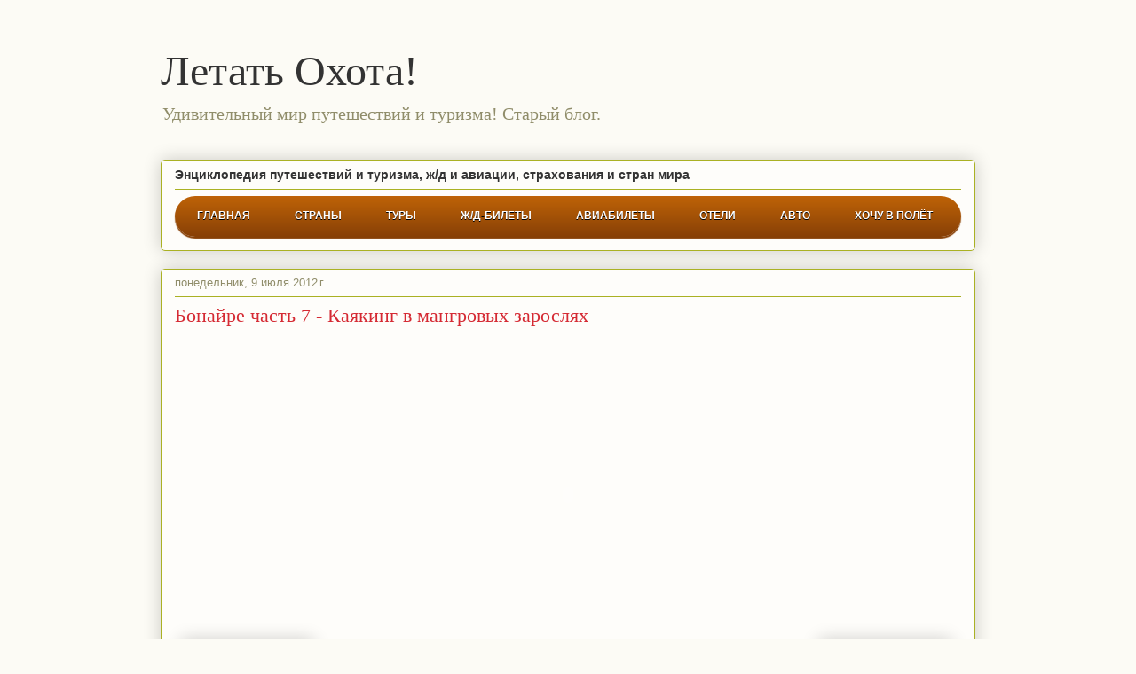

--- FILE ---
content_type: text/html; charset=UTF-8
request_url: http://old.letatohota.ru/2012/07/7_297.html
body_size: 12343
content:
<!DOCTYPE html>
<html class='v2' dir='ltr' xmlns='http://www.w3.org/1999/xhtml' xmlns:b='http://www.google.com/2005/gml/b' xmlns:data='http://www.google.com/2005/gml/data' xmlns:expr='http://www.google.com/2005/gml/expr'>
<head>
<link href='https://www.blogger.com/static/v1/widgets/335934321-css_bundle_v2.css' rel='stylesheet' type='text/css'/>
<meta content='683552b558a4ca33' name='yandex-verification'/>
<meta content='IE=EmulateIE7' http-equiv='X-UA-Compatible'/>
<meta content='width=1100' name='viewport'/>
<meta content='text/html; charset=UTF-8' http-equiv='Content-Type'/>
<meta content='blogger' name='generator'/>
<link href='http://old.letatohota.ru/favicon.ico' rel='icon' type='image/x-icon'/>
<link href='http://old.letatohota.ru/2012/07/7_297.html' rel='canonical'/>
<link rel="alternate" type="application/atom+xml" title="Летать Охота!  - Atom" href="http://old.letatohota.ru/feeds/posts/default" />
<link rel="alternate" type="application/rss+xml" title="Летать Охота!  - RSS" href="http://old.letatohota.ru/feeds/posts/default?alt=rss" />
<link rel="service.post" type="application/atom+xml" title="Летать Охота!  - Atom" href="https://www.blogger.com/feeds/8036803414514916867/posts/default" />

<link rel="alternate" type="application/atom+xml" title="Летать Охота!  - Atom" href="http://old.letatohota.ru/feeds/6453630865055537350/comments/default" />
<!--Can't find substitution for tag [blog.ieCssRetrofitLinks]-->
<link href='https://blogger.googleusercontent.com/img/b/R29vZ2xl/AVvXsEj-YzV3IouVv7cUR8oV0MeUplKvkCSVY5zdx5fMRP2UHe0f-dIO_1u-peg3IwrN03GPCk1mWDC4bJgUsDOvP2vSqbxlc1wu18_XIqxGGbTu5Epoy8_bwQotVf_q51hshz8hv-uFOhVNg8uw/s1600/bonaire6_thumb.jpg' rel='image_src'/>
<meta content='http://old.letatohota.ru/2012/07/7_297.html' property='og:url'/>
<meta content='Бонайре часть 7 - Каякинг в мангровых зарослях' property='og:title'/>
<meta content='Летать Охота! Удивительный мир путешествий, ж/д, авиаперелётов и туризма!' property='og:description'/>
<meta content='https://blogger.googleusercontent.com/img/b/R29vZ2xl/AVvXsEj-YzV3IouVv7cUR8oV0MeUplKvkCSVY5zdx5fMRP2UHe0f-dIO_1u-peg3IwrN03GPCk1mWDC4bJgUsDOvP2vSqbxlc1wu18_XIqxGGbTu5Epoy8_bwQotVf_q51hshz8hv-uFOhVNg8uw/w1200-h630-p-k-no-nu/bonaire6_thumb.jpg' property='og:image'/>
<title>Бонайре часть 7 - Каякинг в мангровых зарослях</title>
<style id='page-skin-1' type='text/css'><!--
/*
-----------------------------------------------
Blogger Template Style
Name:     Awesome Inc.
Designer: Tina Chen
URL:      tinachen.org
----------------------------------------------- */
/* Variable definitions
====================
<Variable name="keycolor" description="Main Color" type="color" default="#ffffff"/>
<Group description="Page" selector="body">
<Variable name="body.font" description="Font" type="font"
default="normal normal 13px Arial, Tahoma, Helvetica, FreeSans, sans-serif"/>
<Variable name="body.background.color" description="Background Color" type="color" default="#000000"/>
<Variable name="body.text.color" description="Text Color" type="color" default="#ffffff"/>
</Group>
<Group description="Links" selector=".main-inner">
<Variable name="link.color" description="Link Color" type="color" default="#888888"/>
<Variable name="link.visited.color" description="Visited Color" type="color" default="#444444"/>
<Variable name="link.hover.color" description="Hover Color" type="color" default="#cccccc"/>
</Group>
<Group description="Blog Title" selector=".header h1">
<Variable name="header.font" description="Title Font" type="font"
default="normal bold 40px Arial, Tahoma, Helvetica, FreeSans, sans-serif"/>
<Variable name="header.text.color" description="Title Color" type="color" default="#333333" />
<Variable name="header.background.color" description="Header Background" type="color" default="transparent" />
</Group>
<Group description="Blog Description" selector=".header .description">
<Variable name="description.font" description="Font" type="font"
default="normal normal 14px Arial, Tahoma, Helvetica, FreeSans, sans-serif"/>
<Variable name="description.text.color" description="Text Color" type="color"
default="#333333" />
</Group>
<Group description="Tabs Text" selector=".tabs-inner .widget li a">
<Variable name="tabs.font" description="Font" type="font"
default="normal bold 14px Arial, Tahoma, Helvetica, FreeSans, sans-serif"/>
<Variable name="tabs.text.color" description="Text Color" type="color" default="#333333"/>
<Variable name="tabs.selected.text.color" description="Selected Color" type="color" default="#333333"/>
</Group>
<Group description="Tabs Background" selector=".tabs-outer .PageList">
<Variable name="tabs.background.color" description="Background Color" type="color" default="#141414"/>
<Variable name="tabs.selected.background.color" description="Selected Color" type="color" default="#444444"/>
<Variable name="tabs.border.color" description="Border Color" type="color" default="#aab123"/>
</Group>
<Group description="Date Header" selector=".main-inner .widget h2.date-header, .main-inner .widget h2.date-header span">
<Variable name="date.font" description="Font" type="font"
default="normal normal 14px Arial, Tahoma, Helvetica, FreeSans, sans-serif"/>
<Variable name="date.text.color" description="Text Color" type="color" default="#666666"/>
<Variable name="date.border.color" description="Border Color" type="color" default="#aab123"/>
</Group>
<Group description="Post Title" selector="h3.post-title, h4, h3.post-title a">
<Variable name="post.title.font" description="Font" type="font"
default="normal bold 22px Arial, Tahoma, Helvetica, FreeSans, sans-serif"/>
<Variable name="post.title.text.color" description="Text Color" type="color" default="#333333"/>
</Group>
<Group description="Post Background" selector=".post">
<Variable name="post.background.color" description="Background Color" type="color" default="#fefdfa" />
<Variable name="post.border.color" description="Border Color" type="color" default="#aab123" />
<Variable name="post.border.bevel.color" description="Bevel Color" type="color" default="#aab123"/>
</Group>
<Group description="Gadget Title" selector="h2">
<Variable name="widget.title.font" description="Font" type="font"
default="normal bold 14px Arial, Tahoma, Helvetica, FreeSans, sans-serif"/>
<Variable name="widget.title.text.color" description="Text Color" type="color" default="#333333"/>
</Group>
<Group description="Gadget Text" selector=".sidebar .widget">
<Variable name="widget.font" description="Font" type="font"
default="normal normal 14px Arial, Tahoma, Helvetica, FreeSans, sans-serif"/>
<Variable name="widget.text.color" description="Text Color" type="color" default="#333333"/>
<Variable name="widget.alternate.text.color" description="Alternate Color" type="color" default="#666666"/>
</Group>
<Group description="Gadget Links" selector=".sidebar .widget">
<Variable name="widget.link.color" description="Link Color" type="color" default="#d52a33"/>
<Variable name="widget.link.visited.color" description="Visited Color" type="color" default="#7d181e"/>
<Variable name="widget.link.hover.color" description="Hover Color" type="color" default="#d52a33"/>
</Group>
<Group description="Gadget Background" selector=".sidebar .widget">
<Variable name="widget.background.color" description="Background Color" type="color" default="#141414"/>
<Variable name="widget.border.color" description="Border Color" type="color" default="#222222"/>
<Variable name="widget.border.bevel.color" description="Bevel Color" type="color" default="#000000"/>
</Group>
<Group description="Sidebar Background" selector=".column-left-inner .column-right-inner">
<Variable name="widget.outer.background.color" description="Background Color" type="color" default="transparent" />
</Group>
<Group description="Images" selector=".main-inner">
<Variable name="image.background.color" description="Background Color" type="color" default="transparent"/>
<Variable name="image.border.color" description="Border Color" type="color" default="transparent"/>
</Group>
<Group description="Feed" selector=".blog-feeds">
<Variable name="feed.text.color" description="Text Color" type="color" default="#333333"/>
</Group>
<Group description="Feed Links" selector=".blog-feeds">
<Variable name="feed.link.color" description="Link Color" type="color" default="#d52a33"/>
<Variable name="feed.link.visited.color" description="Visited Color" type="color" default="#7d181e"/>
<Variable name="feed.link.hover.color" description="Hover Color" type="color" default="#d52a33"/>
</Group>
<Group description="Pager" selector=".blog-pager">
<Variable name="pager.background.color" description="Background Color" type="color" default="#fefdfa" />
</Group>
<Group description="Footer" selector=".footer-outer">
<Variable name="footer.background.color" description="Background Color" type="color" default="#fefdfa" />
<Variable name="footer.text.color" description="Text Color" type="color" default="#333333" />
</Group>
<Variable name="title.shadow.spread" description="Title Shadow" type="length" default="-1px"/>
<Variable name="body.background" description="Body Background" type="background"
color="#fcfbf5"
default="$(color) none repeat scroll top left"/>
<Variable name="body.background.gradient.cap" description="Body Gradient Cap" type="url"
default="none"/>
<Variable name="body.background.size" description="Body Background Size" type="string" default="auto"/>
<Variable name="tabs.background.gradient" description="Tabs Background Gradient" type="url"
default="none"/>
<Variable name="header.background.gradient" description="Header Background Gradient" type="url" default="none" />
<Variable name="header.padding.top" description="Header Top Padding" type="length" default="22px" />
<Variable name="header.margin.top" description="Header Top Margin" type="length" default="0" />
<Variable name="header.margin.bottom" description="Header Bottom Margin" type="length" default="0" />
<Variable name="widget.padding.top" description="Widget Padding Top" type="length" default="8px" />
<Variable name="widget.padding.side" description="Widget Padding Side" type="length" default="15px" />
<Variable name="widget.outer.margin.top" description="Widget Top Margin" type="length" default="0" />
<Variable name="widget.outer.background.gradient" description="Gradient" type="url" default="none" />
<Variable name="widget.border.radius" description="Gadget Border Radius" type="length" default="0" />
<Variable name="outer.shadow.spread" description="Outer Shadow Size" type="length" default="0" />
<Variable name="date.header.border.radius.top" description="Date Header Border Radius Top" type="length" default="0" />
<Variable name="date.header.position" description="Date Header Position" type="length" default="15px" />
<Variable name="date.space" description="Date Space" type="length" default="30px" />
<Variable name="date.position" description="Date Float" type="string" default="static" />
<Variable name="date.padding.bottom" description="Date Padding Bottom" type="length" default="0" />
<Variable name="date.border.size" description="Date Border Size" type="length" default="0" />
<Variable name="date.background" description="Date Background" type="background" color="transparent"
default="$(color) none no-repeat scroll top left" />
<Variable name="date.first.border.radius.top" description="Date First top radius" type="length" default="5px" />
<Variable name="date.last.space.bottom" description="Date Last Space Bottom" type="length"
default="20px" />
<Variable name="date.last.border.radius.bottom" description="Date Last bottom radius" type="length" default="5px" />
<Variable name="post.first.padding.top" description="First Post Padding Top" type="length" default="0" />
<Variable name="image.shadow.spread" description="Image Shadow Size" type="length" default="0"/>
<Variable name="image.border.radius" description="Image Border Radius" type="length" default="0"/>
<Variable name="separator.outdent" description="Separator Outdent" type="length" default="15px" />
<Variable name="title.separator.border.size" description="Widget Title Border Size" type="length" default="1px" />
<Variable name="list.separator.border.size" description="List Separator Border Size" type="length" default="1px" />
<Variable name="shadow.spread" description="Shadow Size" type="length" default="0"/>
<Variable name="startSide" description="Side where text starts in blog language" type="automatic" default="left"/>
<Variable name="endSide" description="Side where text ends in blog language" type="automatic" default="right"/>
<Variable name="date.side" description="Side where date header is placed" type="string" default="right"/>
<Variable name="pager.border.radius.top" description="Pager Border Top Radius" type="length" default="5px" />
<Variable name="pager.space.top" description="Pager Top Space" type="length" default="1em" />
<Variable name="footer.background.gradient" description="Background Gradient" type="url" default="none" />
<Variable name="mobile.background.size" description="Mobile Background Size" type="string"
default="auto"/>
<Variable name="mobile.background.overlay" description="Mobile Background Overlay" type="string"
default="transparent none repeat scroll top left"/>
<Variable name="mobile.button.color" description="Mobile Button Color" type="color" default="#ffffff" />
*/
/* Content
----------------------------------------------- */
body {
font: normal normal 13px Arial, Tahoma, Helvetica, FreeSans, sans-serif;
color: #333333;
background: #fcfbf5 none repeat scroll top left;
}
html body .content-outer {
min-width: 0;
max-width: 100%;
width: 100%;
}
a:link {
text-decoration: none;
color: #d52a33;
}
a:visited {
text-decoration: none;
color: #7d181e;
}
a:hover {
text-decoration: underline;
color: #d52a33;
}
.body-fauxcolumn-outer .cap-top {
position: absolute;
z-index: 1;
height: 276px;
width: 100%;
background: transparent none repeat-x scroll top left;
_background-image: none;
}
/* Columns
----------------------------------------------- */
.content-inner {
padding: 0;
}
.header-inner .section {
margin: 0 16px;
}
.tabs-inner .section {
margin: 0 16px;
}
.main-inner {
padding-top: 30px;
}
.main-inner .column-center-inner,
.main-inner .column-left-inner,
.main-inner .column-right-inner {
padding: 0 5px;
}
*+html body .main-inner .column-center-inner {
margin-top: -30px;
}
#layout .main-inner .column-center-inner {
margin-top: 0;
}
/* Header
----------------------------------------------- */
.header-outer {
margin: 0 0 0 0;
background: transparent none repeat scroll 0 0;
}
.Header h1 {
font: normal normal 48px Georgia, Utopia, 'Palatino Linotype', Palatino, serif;
color: #333333;
text-shadow: 0 0 -1px #000000;
}
.Header h1 a {
color: #333333;
}
.Header .description {
font: normal normal 20px Georgia, Utopia, 'Palatino Linotype', Palatino, serif;
color: #908d6a;
}
.header-inner .Header .titlewrapper,
.header-inner .Header .descriptionwrapper {
padding-left: 0;
padding-right: 0;
margin-bottom: 0;
}
.header-inner .Header .titlewrapper {
padding-top: 22px;
}
/* Tabs
----------------------------------------------- */
.tabs-outer {
overflow: hidden;
position: relative;
background: #b3ca88 url(http://www.blogblog.com/1kt/awesomeinc/tabs_gradient_light.png) repeat scroll 0 0;
}
#layout .tabs-outer {
overflow: visible;
}
.tabs-cap-top, .tabs-cap-bottom {
position: absolute;
width: 100%;
border-top: 1px solid #908d6a;
}
.tabs-cap-bottom {
bottom: 0;
}
.tabs-inner .widget li a {
display: inline-block;
margin: 0;
padding: .6em 1.5em;
font: normal normal 13px Arial, Tahoma, Helvetica, FreeSans, sans-serif;
color: #333333;
border-top: 1px solid #908d6a;
border-bottom: 1px solid #908d6a;
border-left: 1px solid #908d6a;
height: 16px;
line-height: 16px;
}
.tabs-inner .widget li:last-child a {
border-right: 1px solid #908d6a;
}
.tabs-inner .widget li.selected a, .tabs-inner .widget li a:hover {
background: #63704b url(http://www.blogblog.com/1kt/awesomeinc/tabs_gradient_light.png) repeat-x scroll 0 -100px;
color: #ffffff;
}
/* Headings
----------------------------------------------- */
h2 {
font: normal bold 14px Arial, Tahoma, Helvetica, FreeSans, sans-serif;
color: #333333;
}
/* Widgets
----------------------------------------------- */
.main-inner .section {
margin: 0 27px;
padding: 0;
}
.main-inner .column-left-outer,
.main-inner .column-right-outer {
margin-top: 0;
}
#layout .main-inner .column-left-outer,
#layout .main-inner .column-right-outer {
margin-top: 0;
}
.main-inner .column-left-inner,
.main-inner .column-right-inner {
background: transparent none repeat 0 0;
-moz-box-shadow: 0 0 0 rgba(0, 0, 0, .2);
-webkit-box-shadow: 0 0 0 rgba(0, 0, 0, .2);
-goog-ms-box-shadow: 0 0 0 rgba(0, 0, 0, .2);
box-shadow: 0 0 0 rgba(0, 0, 0, .2);
-moz-border-radius: 5px;
-webkit-border-radius: 5px;
-goog-ms-border-radius: 5px;
border-radius: 5px;
}
#layout .main-inner .column-left-inner,
#layout .main-inner .column-right-inner {
margin-top: 0;
}
.sidebar .widget {
font: normal normal 14px Arial, Tahoma, Helvetica, FreeSans, sans-serif;
color: #333333;
}
.sidebar .widget a:link {
color: #d52a33;
}
.sidebar .widget a:visited {
color: #7d181e;
}
.sidebar .widget a:hover {
color: #d52a33;
}
.sidebar .widget h2 {
text-shadow: 0 0 -1px #000000;
}
.main-inner .widget {
background-color: #fefdfa;
border: 1px solid #aab123;
padding: 0 15px 15px;
margin: 20px -16px;
-moz-box-shadow: 0 0 20px rgba(0, 0, 0, .2);
-webkit-box-shadow: 0 0 20px rgba(0, 0, 0, .2);
-goog-ms-box-shadow: 0 0 20px rgba(0, 0, 0, .2);
box-shadow: 0 0 20px rgba(0, 0, 0, .2);
-moz-border-radius: 5px;
-webkit-border-radius: 5px;
-goog-ms-border-radius: 5px;
border-radius: 5px;
}
.main-inner .widget h2 {
margin: 0 -0;
padding: .6em 0 .5em;
border-bottom: 1px solid transparent;
}
.footer-inner .widget h2 {
padding: 0 0 .4em;
border-bottom: 1px solid transparent;
}
.main-inner .widget h2 + div, .footer-inner .widget h2 + div {
border-top: 1px solid #aab123;
padding-top: 8px;
}
.main-inner .widget .widget-content {
margin: 0 -0;
padding: 7px 0 0;
}
.main-inner .widget ul, .main-inner .widget #ArchiveList ul.flat {
margin: -8px -15px 0;
padding: 0;
list-style: none;
}
.main-inner .widget #ArchiveList {
margin: -8px 0 0;
}
.main-inner .widget ul li, .main-inner .widget #ArchiveList ul.flat li {
padding: .5em 15px;
text-indent: 0;
color: #666666;
border-top: 0 solid #aab123;
border-bottom: 1px solid transparent;
}
.main-inner .widget #ArchiveList ul li {
padding-top: .25em;
padding-bottom: .25em;
}
.main-inner .widget ul li:first-child, .main-inner .widget #ArchiveList ul.flat li:first-child {
border-top: none;
}
.main-inner .widget ul li:last-child, .main-inner .widget #ArchiveList ul.flat li:last-child {
border-bottom: none;
}
.post-body {
position: relative;
}
.main-inner .widget .post-body ul {
padding: 0 2.5em;
margin: .5em 0;
list-style: disc;
}
.main-inner .widget .post-body ul li {
padding: 0.25em 0;
margin-bottom: .25em;
color: #333333;
border: none;
}
.footer-inner .widget ul {
padding: 0;
list-style: none;
}
.widget .zippy {
color: #666666;
}
/* Posts
----------------------------------------------- */
body .main-inner .Blog {
padding: 0;
margin-bottom: 1em;
background-color: transparent;
border: none;
-moz-box-shadow: 0 0 0 rgba(0, 0, 0, 0);
-webkit-box-shadow: 0 0 0 rgba(0, 0, 0, 0);
-goog-ms-box-shadow: 0 0 0 rgba(0, 0, 0, 0);
box-shadow: 0 0 0 rgba(0, 0, 0, 0);
}
.main-inner .section:last-child .Blog:last-child {
padding: 0;
margin-bottom: 1em;
}
.main-inner .widget h2.date-header {
margin: 0 -15px 1px;
padding: 0 0 0 0;
font: normal normal 13px Arial, Tahoma, Helvetica, FreeSans, sans-serif;
color: #908d6a;
background: transparent none no-repeat scroll top left;
border-top: 0 solid #aab123;
border-bottom: 1px solid transparent;
-moz-border-radius-topleft: 0;
-moz-border-radius-topright: 0;
-webkit-border-top-left-radius: 0;
-webkit-border-top-right-radius: 0;
border-top-left-radius: 0;
border-top-right-radius: 0;
position: static;
bottom: 100%;
right: 15px;
text-shadow: 0 0 -1px #000000;
}
.main-inner .widget h2.date-header span {
font: normal normal 13px Arial, Tahoma, Helvetica, FreeSans, sans-serif;
display: block;
padding: .5em 15px;
border-left: 0 solid #aab123;
border-right: 0 solid #aab123;
}
.date-outer {
position: relative;
margin: 30px 0 20px;
padding: 0 15px;
background-color: #fefdfa;
border: 1px solid #aab123;
-moz-box-shadow: 0 0 20px rgba(0, 0, 0, .2);
-webkit-box-shadow: 0 0 20px rgba(0, 0, 0, .2);
-goog-ms-box-shadow: 0 0 20px rgba(0, 0, 0, .2);
box-shadow: 0 0 20px rgba(0, 0, 0, .2);
-moz-border-radius: 5px;
-webkit-border-radius: 5px;
-goog-ms-border-radius: 5px;
border-radius: 5px;
}
.date-outer:first-child {
margin-top: 0;
}
.date-outer:last-child {
margin-bottom: 20px;
-moz-border-radius-bottomleft: 5px;
-moz-border-radius-bottomright: 5px;
-webkit-border-bottom-left-radius: 5px;
-webkit-border-bottom-right-radius: 5px;
-goog-ms-border-bottom-left-radius: 5px;
-goog-ms-border-bottom-right-radius: 5px;
border-bottom-left-radius: 5px;
border-bottom-right-radius: 5px;
}
.date-posts {
margin: 0 -0;
padding: 0 0;
clear: both;
}
.post-outer, .inline-ad {
border-top: 1px solid #aab123;
margin: 0 -0;
padding: 15px 0;
}
.post-outer {
padding-bottom: 10px;
}
.post-outer:first-child {
padding-top: 0;
border-top: none;
}
.post-outer:last-child, .inline-ad:last-child {
border-bottom: none;
}
.post-body {
position: relative;
}
.post-body img {
padding: 8px;
background: #ffffff;
border: 1px solid #cccccc;
-moz-box-shadow: 0 0 20px rgba(0, 0, 0, .2);
-webkit-box-shadow: 0 0 20px rgba(0, 0, 0, .2);
box-shadow: 0 0 20px rgba(0, 0, 0, .2);
-moz-border-radius: 5px;
-webkit-border-radius: 5px;
border-radius: 5px;
}
h3.post-title, h4 {
font: normal normal 22px Georgia, Utopia, 'Palatino Linotype', Palatino, serif;
color: #d52a33;
}
h3.post-title a {
font: normal normal 22px Georgia, Utopia, 'Palatino Linotype', Palatino, serif;
color: #d52a33;
}
h3.post-title a:hover {
color: #d52a33;
text-decoration: underline;
}
.post-header {
margin: 0 0 1em;
}
.post-body {
line-height: 1.4;
}
.post-outer h2 {
color: #333333;
}
.post-footer {
margin: 1.5em 0 0;
}
#blog-pager {
padding: 15px;
font-size: 120%;
background-color: #fefdfa;
border: 1px solid #aab123;
-moz-box-shadow: 0 0 20px rgba(0, 0, 0, .2);
-webkit-box-shadow: 0 0 20px rgba(0, 0, 0, .2);
-goog-ms-box-shadow: 0 0 20px rgba(0, 0, 0, .2);
box-shadow: 0 0 20px rgba(0, 0, 0, .2);
-moz-border-radius: 5px;
-webkit-border-radius: 5px;
-goog-ms-border-radius: 5px;
border-radius: 5px;
-moz-border-radius-topleft: 5px;
-moz-border-radius-topright: 5px;
-webkit-border-top-left-radius: 5px;
-webkit-border-top-right-radius: 5px;
-goog-ms-border-top-left-radius: 5px;
-goog-ms-border-top-right-radius: 5px;
border-top-left-radius: 5px;
border-top-right-radius-topright: 5px;
margin-top: 1em;
}
.blog-feeds, .post-feeds {
margin: 1em 0;
text-align: center;
color: #333333;
}
.blog-feeds a, .post-feeds a {
color: #d52a33;
}
.blog-feeds a:visited, .post-feeds a:visited {
color: #7d181e;
}
.blog-feeds a:hover, .post-feeds a:hover {
color: #d52a33;
}
.post-outer .comments {
margin-top: 2em;
}
/* Comments
----------------------------------------------- */
.comments .comments-content .icon.blog-author {
background-repeat: no-repeat;
background-image: url([data-uri]);
}
.comments .comments-content .loadmore a {
border-top: 1px solid #908d6a;
border-bottom: 1px solid #908d6a;
}
.comments .continue {
border-top: 2px solid #908d6a;
}
/* Footer
----------------------------------------------- */
.footer-outer {
margin: -20px 0 -1px;
padding: 20px 0 0;
color: #333333;
overflow: hidden;
}
.footer-fauxborder-left {
border-top: 1px solid #aab123;
background: #fefdfa none repeat scroll 0 0;
-moz-box-shadow: 0 0 20px rgba(0, 0, 0, .2);
-webkit-box-shadow: 0 0 20px rgba(0, 0, 0, .2);
-goog-ms-box-shadow: 0 0 20px rgba(0, 0, 0, .2);
box-shadow: 0 0 20px rgba(0, 0, 0, .2);
margin: 0 -20px;
}
/* Mobile
----------------------------------------------- */
body.mobile {
background-size: auto;
}
.mobile .body-fauxcolumn-outer {
background: transparent none repeat scroll top left;
}
*+html body.mobile .main-inner .column-center-inner {
margin-top: 0;
}
.mobile .main-inner .widget {
padding: 0 0 15px;
}
.mobile .main-inner .widget h2 + div,
.mobile .footer-inner .widget h2 + div {
border-top: none;
padding-top: 0;
}
.mobile .footer-inner .widget h2 {
padding: 0.5em 0;
border-bottom: none;
}
.mobile .main-inner .widget .widget-content {
margin: 0;
padding: 7px 0 0;
}
.mobile .main-inner .widget ul,
.mobile .main-inner .widget #ArchiveList ul.flat {
margin: 0 -15px 0;
}
.mobile .main-inner .widget h2.date-header {
right: 0;
}
.mobile .date-header span {
padding: 0.4em 0;
}
.mobile .date-outer:first-child {
margin-bottom: 0;
border: 1px solid #aab123;
-moz-border-radius-topleft: 5px;
-moz-border-radius-topright: 5px;
-webkit-border-top-left-radius: 5px;
-webkit-border-top-right-radius: 5px;
-goog-ms-border-top-left-radius: 5px;
-goog-ms-border-top-right-radius: 5px;
border-top-left-radius: 5px;
border-top-right-radius: 5px;
}
.mobile .date-outer {
border-color: #aab123;
border-width: 0 1px 1px;
}
.mobile .date-outer:last-child {
margin-bottom: 0;
}
.mobile .main-inner {
padding: 0;
}
.mobile .header-inner .section {
margin: 0;
}
.mobile .blog-posts {
padding: 0 10px;
}
.mobile .post-outer, .mobile .inline-ad {
padding: 5px 0;
}
.mobile .tabs-inner .section {
margin: 0 10px;
}
.mobile .main-inner .widget h2 {
margin: 0;
padding: 0;
}
.mobile .main-inner .widget h2.date-header span {
padding: 0;
}
.mobile .main-inner .widget .widget-content {
margin: 0;
padding: 7px 0 0;
}
.mobile #blog-pager {
border: 1px solid transparent;
background: #fefdfa none repeat scroll 0 0;
}
.mobile .main-inner .column-left-inner,
.mobile .main-inner .column-right-inner {
background: transparent none repeat 0 0;
-moz-box-shadow: none;
-webkit-box-shadow: none;
-goog-ms-box-shadow: none;
box-shadow: none;
}
.mobile .date-posts {
margin: 0;
padding: 0;
}
.mobile .footer-fauxborder-left {
margin: 0;
border-top: inherit;
}
.mobile .main-inner .section:last-child .Blog:last-child {
margin-bottom: 0;
}
.mobile-index-contents {
color: #333333;
}
.mobile .mobile-link-button {
background: #d52a33 url(http://www.blogblog.com/1kt/awesomeinc/tabs_gradient_light.png) repeat scroll 0 0;
}
.mobile-link-button a:link, .mobile-link-button a:visited {
color: #ffffff;
}
.mobile .tabs-inner .PageList .widget-content {
background: transparent;
border-top: 1px solid;
border-color: #908d6a;
color: #333333;
}
.mobile .tabs-inner .PageList .widget-content .pagelist-arrow {
border-left: 1px solid #908d6a;
}
/* Главное меню */
#menu
{
width: 100%;
margin: 0;
padding: 10px 0 0 0;
list-style: none;
background: #874006;
background: -moz-linear-gradient(#BF6306, #874006);
background: -webkit-gradient(linear,left bottom,left top,color-stop(0, #874006),color-stop(1, #BF6306));
background: -webkit-linear-gradient(#BF6306, #874006);
background: -o-linear-gradient(#BF6306, #874006);
background: -ms-linear-gradient(#BF6306, #874006);
background: linear-gradient(#BF6306, #874006);
-moz-border-radius: 50px;
border-radius: 50px;
-moz-box-shadow: 0 2px 1px #874006;
-webkit-box-shadow: 0 2px 1px #874006;
box-shadow: 0 2px 1px #874006;
}
#menu li
{
float: left;
padding: 0 0 10px 0;
position: relative;
}
#menu a
{
float: left;
height: 25px;
padding: 0 25px;
color: #ffffff;
text-transform: uppercase;
font: bold 12px/25px Arial, Helvetica;
text-decoration: none;
text-shadow: 0 1px 0 #000;
}
#menu li:hover > a
{
color: #fafafa;
}
*html #menu li a:hover /* IE6 */
{
color: #fafafa;
}
#menu li:hover > ul
{
display: block;
}
/* Подменю */
#menu ul
{
list-style: none;
margin: 0;
padding: 0;
display: none;
position: absolute;
top: 35px;
left: 0;
z-index: 99999;
background: #BF6306;
background: -moz-linear-gradient(#BF6306, #783B08);
background: -webkit-gradient(linear,left bottom,left top,color-stop(0, #783B08),color-stop(1, #BF6306));
background: -webkit-linear-gradient(#BF6306, #783B08);
background: -o-linear-gradient(#BF6306, #783B08);
background: -ms-linear-gradient(#BF6306, #783B08);
background: linear-gradient(#BF6306, #783B08);
-moz-border-radius: 5px;
border-radius: 5px;
}
#menu ul li
{
float: none;
margin: 0;
padding: 0;
display: block;
-moz-box-shadow: 0 1px 0 #111111, 0 2px 0 #777777;
-webkit-box-shadow: 0 1px 0 #111111, 0 2px 0 #777777;
box-shadow: 0 1px 0 #111111, 0 2px 0 #777777;
}
#menu ul li:last-child
{
-moz-box-shadow: none;
-webkit-box-shadow: none;
box-shadow: none;
}
#menu ul a
{
padding: 10px;
height: auto;
line-height: 1;
display: block;
white-space: nowrap;
float: none;
text-transform: none;
}
*html #menu ul a /* IE6 */
{
height: 10px;
width: 150px;
}
*:first-child+html #menu ul a /* IE7 */
{
height: 10px;
width: 150px;
}
#menu ul a:hover
{
background: #9A1B19;
background: -moz-linear-gradient(#562F24,  #9A1B19);
background: -webkit-gradient(linear, left top, left bottom, from(#562F24), to(#9A1B19));
background: -webkit-linear-gradient(#562F24,  #9A1B19);
background: -o-linear-gradient(#562F24,  #9A1B19);
background: -ms-linear-gradient(#562F24,  #9A1B19);
background: linear-gradient(#562F24,  #9A1B19);
}
#menu ul li:first-child a
{
-moz-border-radius: 5px 5px 0 0;
border-radius: 5px 5px 0 0;
}
#menu ul li:first-child a:after
{
content: '';
position: absolute;
left: 30px;
top: -8px;
width: 0;
height: 0;
border-left: 5px solid transparent;
border-right: 5px solid transparent;
border-bottom: 8px solid #874006;
}
#menu ul li:first-child a:hover:after
{
border-bottom-color: #5D2D23;
}
#menu ul li:last-child a
{
-moz-border-radius: 0 0 5px 5px;
border-radius: 0 0 5px 5px;
}
#menu:after
{
visibility: hidden;
display: block;
font-size: 0;
content: " ";
clear: both;
height: 0;
}
* html #menu             { zoom: 1; } /* IE6 */
*:first-child+html #menu { zoom: 1; } /* IE7 */
#menu ul li:first-child a:after
{
content: '';
position: absolute;
left: 30px;
top: -8px;
width: 0;
height: 0;
border-left: 5px solid transparent;
border-right: 5px solid transparent;
border-bottom: 8px solid #BF6306;
}
#menu ul li:first-child a:hover:after
{
border-bottom-color: #5D2D23;
}
* html #menu             { zoom: 1; } /* IE6 */
*:first-child+html #menu { zoom: 1; } /* IE7 */
.link-tests-img a, .rotate-links2 a {
display: inline-block;
padding: 4px;
outline: 0;
color: # ed5125;
-webkit-transition-duration: 0.30s;
-moz-transition-duration: 0.30s;
-o-transition-duration: 0.30s;
transition-duration: 0.30s;
-webkit-transition-property: -webkit-transform;
-moz-transition-property: -moz-transform;
-o-transition-property: -o-transform;
transition-property: transform;
-webkit-transform: scale(1) rotate(0);
-moz-transform: scale(1) rotate(0);
-o-transform: scale(1) rotate(0);
transform: scale(1) rotate(0);
}
.link-tests-img a:hover {
background: #ed5125;
text-decoration: none;
color: #fff;
-webkit-border-radius: 4px;
-moz-border-radius: 4px;
-o-border-radius: 4px;
border-radius: 4px;
-webkit-transform: scale(1.05) rotate(-1deg);
-moz-transform: scale(1.05) rotate(-1deg);
-o-transform: scale(1.05) rotate(-1deg);
transform: scale(1.05) rotate(-1deg);
}
.rotate-links2 a:hover {
background: #ed5125;
text-decoration: none;
color: #fff;
-webkit-border-radius: 4px;
-moz-border-radius: 4px;
-o-border-radius: 4px;
border-radius: 4px;
-webkit-transform: scale(1.05) rotate(1deg);
-moz-transform: scale(1.05) rotate(1deg);
-o-transform: scale(1.05) rotate(1deg);
transform: scale(1.05) rotate(1deg);
}
.rotate-links a:nth-child(2n):hover {
-webkit-transform: scale(1.05) rotate(1deg);
-moz-transform: scale(1.05) rotate(1deg);
-o-transform: scale(1.05) rotate(1deg);
transform: scale(1.05) rotate(1deg);
}
--></style>
<style id='template-skin-1' type='text/css'><!--
body {
min-width: 950px;
}
.content-outer, .content-fauxcolumn-outer, .region-inner {
min-width: 950px;
max-width: 950px;
_width: 950px;
}
.main-inner .columns {
padding-left: 0px;
padding-right: 0px;
}
.main-inner .fauxcolumn-center-outer {
left: 0px;
right: 0px;
/* IE6 does not respect left and right together */
_width: expression(this.parentNode.offsetWidth -
parseInt("0px") -
parseInt("0px") + 'px');
}
.main-inner .fauxcolumn-left-outer {
width: 0px;
}
.main-inner .fauxcolumn-right-outer {
width: 0px;
}
.main-inner .column-left-outer {
width: 0px;
right: 100%;
margin-left: -0px;
}
.main-inner .column-right-outer {
width: 0px;
margin-right: -0px;
}
#layout {
min-width: 0;
}
#layout .content-outer {
min-width: 0;
width: 800px;
}
#layout .region-inner {
min-width: 0;
width: auto;
}
--></style>
<link href='https://www.blogger.com/dyn-css/authorization.css?targetBlogID=8036803414514916867&amp;zx=11720076-cd87-4c93-a514-4753b0fbbe6a' media='none' onload='if(media!=&#39;all&#39;)media=&#39;all&#39;' rel='stylesheet'/><noscript><link href='https://www.blogger.com/dyn-css/authorization.css?targetBlogID=8036803414514916867&amp;zx=11720076-cd87-4c93-a514-4753b0fbbe6a' rel='stylesheet'/></noscript>
<meta name='google-adsense-platform-account' content='ca-host-pub-1556223355139109'/>
<meta name='google-adsense-platform-domain' content='blogspot.com'/>

<!-- data-ad-client=ca-pub-9276461611680953 -->

</head>
<body class='loading'>
<div class='navbar no-items section' id='navbar'>
</div>
<div class='body-fauxcolumns'>
<div class='fauxcolumn-outer body-fauxcolumn-outer'>
<div class='cap-top'>
<div class='cap-left'></div>
<div class='cap-right'></div>
</div>
<div class='fauxborder-left'>
<div class='fauxborder-right'></div>
<div class='fauxcolumn-inner'>
</div>
</div>
<div class='cap-bottom'>
<div class='cap-left'></div>
<div class='cap-right'></div>
</div>
</div>
</div>
<div class='content'>
<div class='content-fauxcolumns'>
<div class='fauxcolumn-outer content-fauxcolumn-outer'>
<div class='cap-top'>
<div class='cap-left'></div>
<div class='cap-right'></div>
</div>
<div class='fauxborder-left'>
<div class='fauxborder-right'></div>
<div class='fauxcolumn-inner'>
</div>
</div>
<div class='cap-bottom'>
<div class='cap-left'></div>
<div class='cap-right'></div>
</div>
</div>
</div>
<div class='content-outer'>
<div class='content-cap-top cap-top'>
<div class='cap-left'></div>
<div class='cap-right'></div>
</div>
<div class='fauxborder-left content-fauxborder-left'>
<div class='fauxborder-right content-fauxborder-right'></div>
<div class='content-inner'>
<header>
<div class='header-outer'>
<div class='header-cap-top cap-top'>
<div class='cap-left'></div>
<div class='cap-right'></div>
</div>
<div class='fauxborder-left header-fauxborder-left'>
<div class='fauxborder-right header-fauxborder-right'></div>
<div class='region-inner header-inner'>
<div class='header section' id='header'><div class='widget Header' data-version='1' id='Header1'>
<div id='header-inner'>
<div class='titlewrapper'>
<h1 class='title'>
<a href='http://old.letatohota.ru/'>
Летать Охота! 
</a>
</h1>
</div>
<div class='descriptionwrapper'>
<p class='description'><span>Удивительный мир путешествий и туризма! Старый блог.</span></p>
</div>
</div>
</div></div>
</div>
</div>
<div class='header-cap-bottom cap-bottom'>
<div class='cap-left'></div>
<div class='cap-right'></div>
</div>
</div>
</header>
<div class='tabs-outer'>
<div class='tabs-cap-top cap-top'>
<div class='cap-left'></div>
<div class='cap-right'></div>
</div>
<div class='fauxborder-left tabs-fauxborder-left'>
<div class='fauxborder-right tabs-fauxborder-right'></div>
<div class='region-inner tabs-inner'>
<div class='tabs no-items section' id='crosscol'></div>
<div class='tabs no-items section' id='crosscol-overflow'></div>
</div>
</div>
<div class='tabs-cap-bottom cap-bottom'>
<div class='cap-left'></div>
<div class='cap-right'></div>
</div>
</div>
<div class='main-outer'>
<div class='main-cap-top cap-top'>
<div class='cap-left'></div>
<div class='cap-right'></div>
</div>
<div class='fauxborder-left main-fauxborder-left'>
<div class='fauxborder-right main-fauxborder-right'></div>
<div class='region-inner main-inner'>
<div class='columns fauxcolumns'>
<div class='fauxcolumn-outer fauxcolumn-center-outer'>
<div class='cap-top'>
<div class='cap-left'></div>
<div class='cap-right'></div>
</div>
<div class='fauxborder-left'>
<div class='fauxborder-right'></div>
<div class='fauxcolumn-inner'>
</div>
</div>
<div class='cap-bottom'>
<div class='cap-left'></div>
<div class='cap-right'></div>
</div>
</div>
<div class='fauxcolumn-outer fauxcolumn-left-outer'>
<div class='cap-top'>
<div class='cap-left'></div>
<div class='cap-right'></div>
</div>
<div class='fauxborder-left'>
<div class='fauxborder-right'></div>
<div class='fauxcolumn-inner'>
</div>
</div>
<div class='cap-bottom'>
<div class='cap-left'></div>
<div class='cap-right'></div>
</div>
</div>
<div class='fauxcolumn-outer fauxcolumn-right-outer'>
<div class='cap-top'>
<div class='cap-left'></div>
<div class='cap-right'></div>
</div>
<div class='fauxborder-left'>
<div class='fauxborder-right'></div>
<div class='fauxcolumn-inner'>
</div>
</div>
<div class='cap-bottom'>
<div class='cap-left'></div>
<div class='cap-right'></div>
</div>
</div>
<!-- corrects IE6 width calculation -->
<div class='columns-inner'>
<div class='column-center-outer'>
<div class='column-center-inner'>
<div class='main section' id='main'><div class='widget HTML' data-version='1' id='HTML1'>
<h2 class='title'>Энциклопедия путешествий и туризма, ж/д и авиации, страхования и стран мира</h2>
<div class='widget-content'>
<ul id="menu">  

  <li><a href="http://letatohota.ru/">Главная</a>  
        <ul>  
                 
        </ul>  
  </li>  
   
  <li><a href="/p/countries.html">Страны</a>  
        <ul>  
                 
        </ul>  
  </li>  

 <li><a href="http://gtgtravel.letatohota.ru/">Туры</a>  
        <ul>  
                 
        </ul>  
  </li>  

 <li><a href="http://rzd.letatohota.ru/">Ж/Д-Билеты</a>  
        <ul>  
                 
        </ul>  
  </li>  

 <li><a href="http://avia.letatohota.ru/">Авиабилеты</a>  
        <ul>  
                 
        </ul>  
  </li>  

 <li><a href="http://hotels.letatohota.ru/">Отели</a>  
        <ul>  
                 
        </ul>  
  </li>  

 <li><a href="http://avto.letatohota.ru/">Авто</a>  
        <ul>  
                 
        </ul>  
  </li>  


 <li><a href="http://www.hochuvpolet.ru/">Хочу в Полёт</a>  
  <ul>  
                
        </ul>  
   

    
 </li></ul>
</div>
<div class='clear'></div>
</div><div class='widget Blog' data-version='1' id='Blog1'>
<div class='blog-posts hfeed'>

          <div class="date-outer">
        
<h2 class='date-header'><span>понедельник, 9 июля 2012&#8239;г.</span></h2>

          <div class="date-posts">
        
<div class='post-outer'>
<div class='post hentry' itemscope='itemscope' itemtype='http://schema.org/BlogPosting'>
<a name='6453630865055537350'></a>
<h3 class='post-title entry-title' itemprop='name'>
Бонайре часть 7 - Каякинг в мангровых зарослях
</h3>
<div class='post-header'>
<div class='post-header-line-1'></div>
</div>
<div class='post-body entry-content' id='post-body-6453630865055537350' itemprop='articleBody'>
<div dir="ltr" style="text-align: left;" trbidi="on">
<br class="Apple-interchange-newline" /><object data="http://www.youtube.com/v/K4Fmv7wyujI?version=3&amp;hl=ru_RU&amp;rel=0" height="315" style="display: block; font-family: Verdana, Tahoma, &#39;DejaVu Sans&#39;, sans-serif; font-size: 14px; line-height: 21px; margin-left: auto; margin-right: auto; text-align: -webkit-auto;" type="application/x-shockwave-flash" width="420"></object></div><div class="link-tests-img" style="float: left; display: inline; margin: 2px 2px 20px 2px; width: 163px; clear: left;"><a href="/2012/07/blog-post_2260.html" title="Бонайре часть 6 - Национальный морской парк"><img alt="Бонайре часть 6 - Национальный морской парк" height="120" src="https://blogger.googleusercontent.com/img/b/R29vZ2xl/AVvXsEj-YzV3IouVv7cUR8oV0MeUplKvkCSVY5zdx5fMRP2UHe0f-dIO_1u-peg3IwrN03GPCk1mWDC4bJgUsDOvP2vSqbxlc1wu18_XIqxGGbTu5Epoy8_bwQotVf_q51hshz8hv-uFOhVNg8uw/s1600/bonaire6_thumb.jpg" title="Бонайре часть 6 - Национальный морской парк" width="133"></a><br><a href="/2012/07/blog-post_2260.html" style="font-size: 12px;" title="Бонайре часть 6 - Национальный морской парк">6. Национальный морской парк</a></div><div class="link-tests-img" style="float: right; display: inline; margin: 2px 2px 20px 2px; width: 163px;"><a href="/2012/07/8_2480.html" title="Бонайре часть 8 - Карнавал в Кралендейке"><img alt="Бонайре часть 8 - Карнавал в Кралендейке" height="120" src="https://blogger.googleusercontent.com/img/b/R29vZ2xl/AVvXsEjUdcGVAwWS3MoEVlPiImSEvPuszXaJcC5NVj0AMpnP88Bi_DCNo1A9vLq-5lXFR2AIuauAzxwaMn6CweZc8_gQeqFDMeCpGMNNGN-v7V3vLrFTDQxASDBSrtnDeSqf78qMSaqTasPmkBs-/s1600/bonaire8_thumb.jpg" title="Бонайре часть 8 - Карнавал в Кралендейке" width="133"></a><br><a href="/2012/07/8_2480.html" style="font-size: 12px;" title="Бонайре часть 8 - Карнавал в Кралендейке">8. Карнавал в Кралендейке</a></div>
<div style='clear: both;'></div>
</div>
<div class='post-footer'>
<div class='post-footer-line post-footer-line-1'><span class='post-author vcard'>
Автор:
<span class='fn'>Unknown</span>
</span>
<span class='post-timestamp'>
на
<a class='timestamp-link' href='http://old.letatohota.ru/2012/07/7_297.html' itemprop='url' rel='bookmark' title='permanent link'><abbr class='published' itemprop='datePublished' title='2012-07-09T01:53:00+04:00'>01:53</abbr></a>
</span>
<span class='post-comment-link'>
</span>
<span class='post-icons'>
<span class='item-control blog-admin pid-2118634228'>
<a href='https://www.blogger.com/post-edit.g?blogID=8036803414514916867&postID=6453630865055537350&from=pencil' title='Изменить сообщение'>
<img alt='' class='icon-action' height='18' src='https://resources.blogblog.com/img/icon18_edit_allbkg.gif' width='18'/>
</a>
</span>
</span>
<div class='post-share-buttons goog-inline-block'>
<a class='goog-inline-block share-button sb-email' href='https://www.blogger.com/share-post.g?blogID=8036803414514916867&postID=6453630865055537350&target=email' target='_blank' title='Отправить по электронной почте'><span class='share-button-link-text'>Отправить по электронной почте</span></a><a class='goog-inline-block share-button sb-blog' href='https://www.blogger.com/share-post.g?blogID=8036803414514916867&postID=6453630865055537350&target=blog' onclick='window.open(this.href, "_blank", "height=270,width=475"); return false;' target='_blank' title='Написать об этом в блоге'><span class='share-button-link-text'>Написать об этом в блоге</span></a><a class='goog-inline-block share-button sb-twitter' href='https://www.blogger.com/share-post.g?blogID=8036803414514916867&postID=6453630865055537350&target=twitter' target='_blank' title='Поделиться в X'><span class='share-button-link-text'>Поделиться в X</span></a><a class='goog-inline-block share-button sb-facebook' href='https://www.blogger.com/share-post.g?blogID=8036803414514916867&postID=6453630865055537350&target=facebook' onclick='window.open(this.href, "_blank", "height=430,width=640"); return false;' target='_blank' title='Опубликовать в Facebook'><span class='share-button-link-text'>Опубликовать в Facebook</span></a><a class='goog-inline-block share-button sb-pinterest' href='https://www.blogger.com/share-post.g?blogID=8036803414514916867&postID=6453630865055537350&target=pinterest' target='_blank' title='Поделиться в Pinterest'><span class='share-button-link-text'>Поделиться в Pinterest</span></a>
</div>
</div>
<div class='post-footer-line post-footer-line-2'><span class='post-labels'>
Ярлыки:
<a href='http://old.letatohota.ru/search/label/%D0%91%D0%BE%D0%BD%D0%B0%D0%B9%D1%80%D0%B5' rel='tag'>Бонайре</a>,
<a href='http://old.letatohota.ru/search/label/%D0%92%D0%B8%D0%B4%D0%B5%D0%BE' rel='tag'>Видео</a>,
<a href='http://old.letatohota.ru/search/label/%D0%9A%D0%B0%D1%8F%D0%BA%D0%B8%D0%BD%D0%B3' rel='tag'>Каякинг</a>
</span>
</div>
<div class='post-footer-line post-footer-line-3'><span class='post-location'>
</span>
</div>
</div>
</div>
<div class='comments' id='comments'>
<a name='comments'></a>
<h4>Комментариев нет:</h4>
<div id='Blog1_comments-block-wrapper'>
<dl class='avatar-comment-indent' id='comments-block'>
</dl>
</div>
<p class='comment-footer'>
<div class='comment-form'>
<a name='comment-form'></a>
<h4 id='comment-post-message'>Отправить комментарий</h4>
<p>
</p>
<a href='https://www.blogger.com/comment/frame/8036803414514916867?po=6453630865055537350&hl=ru&saa=85391&origin=http://old.letatohota.ru' id='comment-editor-src'></a>
<iframe allowtransparency='true' class='blogger-iframe-colorize blogger-comment-from-post' frameborder='0' height='410px' id='comment-editor' name='comment-editor' src='' width='100%'></iframe>
<script src='https://www.blogger.com/static/v1/jsbin/2830521187-comment_from_post_iframe.js' type='text/javascript'></script>
<script type='text/javascript'>
      BLOG_CMT_createIframe('https://www.blogger.com/rpc_relay.html');
    </script>
</div>
</p>
</div>
</div>

        </div></div>
      
</div>
<div class='blog-pager' id='blog-pager'>
<span id='blog-pager-newer-link'>
<a class='blog-pager-newer-link' href='http://old.letatohota.ru/2012/07/8_2480.html' id='Blog1_blog-pager-newer-link' title='Следующее'>Следующее</a>
</span>
<span id='blog-pager-older-link'>
<a class='blog-pager-older-link' href='http://old.letatohota.ru/2012/07/blog-post_2260.html' id='Blog1_blog-pager-older-link' title='Предыдущее'>Предыдущее</a>
</span>
<a class='home-link' href='http://old.letatohota.ru/'>Главная страница</a>
</div>
<div class='clear'></div>
<div class='post-feeds'>
<div class='feed-links'>
Подписаться на:
<a class='feed-link' href='http://old.letatohota.ru/feeds/6453630865055537350/comments/default' target='_blank' type='application/atom+xml'>Комментарии к сообщению (Atom)</a>
</div>
</div>
</div></div>
</div>
</div>
<div class='column-left-outer'>
<div class='column-left-inner'>
<aside>
</aside>
</div>
</div>
<div class='column-right-outer'>
<div class='column-right-inner'>
<aside>
</aside>
</div>
</div>
</div>
<div style='clear: both'></div>
<!-- columns -->
</div>
<!-- main -->
</div>
</div>
<div class='main-cap-bottom cap-bottom'>
<div class='cap-left'></div>
<div class='cap-right'></div>
</div>
</div>
<footer>
<div class='footer-outer'>
<div class='footer-cap-top cap-top'>
<div class='cap-left'></div>
<div class='cap-right'></div>
</div>
<div class='fauxborder-left footer-fauxborder-left'>
<div class='fauxborder-right footer-fauxborder-right'></div>
<div class='region-inner footer-inner'>
<div class='foot no-items section' id='footer-1'></div>
<table border='0' cellpadding='0' cellspacing='0' class='section-columns columns-2'>
<tbody>
<tr>
<td class='first columns-cell'>
<div class='foot no-items section' id='footer-2-1'></div>
</td>
<td class='columns-cell'>
<div class='foot no-items section' id='footer-2-2'></div>
</td>
</tr>
</tbody>
</table>
<!-- outside of the include in order to lock Attribution widget -->
<div class='foot no-items section' id='footer-3'></div>
</div>
</div>
<div class='footer-cap-bottom cap-bottom'>
<div class='cap-left'></div>
<div class='cap-right'></div>
</div>
</div>
</footer>
<!-- content -->
</div>
</div>
<div class='content-cap-bottom cap-bottom'>
<div class='cap-left'></div>
<div class='cap-right'></div>
</div>
</div>
</div>
<script type='text/javascript'>
    window.setTimeout(function() {
        document.body.className = document.body.className.replace('loading', '');
      }, 10);
  </script>

<script type="text/javascript" src="https://www.blogger.com/static/v1/widgets/2028843038-widgets.js"></script>
<script type='text/javascript'>
window['__wavt'] = 'AOuZoY426-31dw7Ywb0buvDlmkJ_crke4A:1768991768026';_WidgetManager._Init('//www.blogger.com/rearrange?blogID\x3d8036803414514916867','//old.letatohota.ru/2012/07/7_297.html','8036803414514916867');
_WidgetManager._SetDataContext([{'name': 'blog', 'data': {'blogId': '8036803414514916867', 'title': '\u041b\u0435\u0442\u0430\u0442\u044c \u041e\u0445\u043e\u0442\u0430! ', 'url': 'http://old.letatohota.ru/2012/07/7_297.html', 'canonicalUrl': 'http://old.letatohota.ru/2012/07/7_297.html', 'homepageUrl': 'http://old.letatohota.ru/', 'searchUrl': 'http://old.letatohota.ru/search', 'canonicalHomepageUrl': 'http://old.letatohota.ru/', 'blogspotFaviconUrl': 'http://old.letatohota.ru/favicon.ico', 'bloggerUrl': 'https://www.blogger.com', 'hasCustomDomain': true, 'httpsEnabled': false, 'enabledCommentProfileImages': true, 'gPlusViewType': 'FILTERED_POSTMOD', 'adultContent': false, 'analyticsAccountNumber': '', 'encoding': 'UTF-8', 'locale': 'ru', 'localeUnderscoreDelimited': 'ru', 'languageDirection': 'ltr', 'isPrivate': false, 'isMobile': false, 'isMobileRequest': false, 'mobileClass': '', 'isPrivateBlog': false, 'isDynamicViewsAvailable': true, 'feedLinks': '\x3clink rel\x3d\x22alternate\x22 type\x3d\x22application/atom+xml\x22 title\x3d\x22\u041b\u0435\u0442\u0430\u0442\u044c \u041e\u0445\u043e\u0442\u0430!  - Atom\x22 href\x3d\x22http://old.letatohota.ru/feeds/posts/default\x22 /\x3e\n\x3clink rel\x3d\x22alternate\x22 type\x3d\x22application/rss+xml\x22 title\x3d\x22\u041b\u0435\u0442\u0430\u0442\u044c \u041e\u0445\u043e\u0442\u0430!  - RSS\x22 href\x3d\x22http://old.letatohota.ru/feeds/posts/default?alt\x3drss\x22 /\x3e\n\x3clink rel\x3d\x22service.post\x22 type\x3d\x22application/atom+xml\x22 title\x3d\x22\u041b\u0435\u0442\u0430\u0442\u044c \u041e\u0445\u043e\u0442\u0430!  - Atom\x22 href\x3d\x22https://www.blogger.com/feeds/8036803414514916867/posts/default\x22 /\x3e\n\n\x3clink rel\x3d\x22alternate\x22 type\x3d\x22application/atom+xml\x22 title\x3d\x22\u041b\u0435\u0442\u0430\u0442\u044c \u041e\u0445\u043e\u0442\u0430!  - Atom\x22 href\x3d\x22http://old.letatohota.ru/feeds/6453630865055537350/comments/default\x22 /\x3e\n', 'meTag': '', 'adsenseClientId': 'ca-pub-9276461611680953', 'adsenseHostId': 'ca-host-pub-1556223355139109', 'adsenseHasAds': false, 'adsenseAutoAds': false, 'boqCommentIframeForm': true, 'loginRedirectParam': '', 'isGoogleEverywhereLinkTooltipEnabled': true, 'view': '', 'dynamicViewsCommentsSrc': '//www.blogblog.com/dynamicviews/4224c15c4e7c9321/js/comments.js', 'dynamicViewsScriptSrc': '//www.blogblog.com/dynamicviews/6e0d22adcfa5abea', 'plusOneApiSrc': 'https://apis.google.com/js/platform.js', 'disableGComments': true, 'interstitialAccepted': false, 'sharing': {'platforms': [{'name': '\u041f\u043e\u043b\u0443\u0447\u0438\u0442\u044c \u0441\u0441\u044b\u043b\u043a\u0443', 'key': 'link', 'shareMessage': '\u041f\u043e\u043b\u0443\u0447\u0438\u0442\u044c \u0441\u0441\u044b\u043b\u043a\u0443', 'target': ''}, {'name': 'Facebook', 'key': 'facebook', 'shareMessage': '\u041f\u043e\u0434\u0435\u043b\u0438\u0442\u044c\u0441\u044f \u0432 Facebook', 'target': 'facebook'}, {'name': '\u041d\u0430\u043f\u0438\u0441\u0430\u0442\u044c \u043e\u0431 \u044d\u0442\u043e\u043c \u0432 \u0431\u043b\u043e\u0433\u0435', 'key': 'blogThis', 'shareMessage': '\u041d\u0430\u043f\u0438\u0441\u0430\u0442\u044c \u043e\u0431 \u044d\u0442\u043e\u043c \u0432 \u0431\u043b\u043e\u0433\u0435', 'target': 'blog'}, {'name': 'X', 'key': 'twitter', 'shareMessage': '\u041f\u043e\u0434\u0435\u043b\u0438\u0442\u044c\u0441\u044f \u0432 X', 'target': 'twitter'}, {'name': 'Pinterest', 'key': 'pinterest', 'shareMessage': '\u041f\u043e\u0434\u0435\u043b\u0438\u0442\u044c\u0441\u044f \u0432 Pinterest', 'target': 'pinterest'}, {'name': '\u042d\u043b\u0435\u043a\u0442\u0440\u043e\u043d\u043d\u0430\u044f \u043f\u043e\u0447\u0442\u0430', 'key': 'email', 'shareMessage': '\u042d\u043b\u0435\u043a\u0442\u0440\u043e\u043d\u043d\u0430\u044f \u043f\u043e\u0447\u0442\u0430', 'target': 'email'}], 'disableGooglePlus': true, 'googlePlusShareButtonWidth': 0, 'googlePlusBootstrap': '\x3cscript type\x3d\x22text/javascript\x22\x3ewindow.___gcfg \x3d {\x27lang\x27: \x27ru\x27};\x3c/script\x3e'}, 'hasCustomJumpLinkMessage': false, 'jumpLinkMessage': '\u0414\u0430\u043b\u0435\u0435...', 'pageType': 'item', 'postId': '6453630865055537350', 'postImageThumbnailUrl': 'https://blogger.googleusercontent.com/img/b/R29vZ2xl/AVvXsEj-YzV3IouVv7cUR8oV0MeUplKvkCSVY5zdx5fMRP2UHe0f-dIO_1u-peg3IwrN03GPCk1mWDC4bJgUsDOvP2vSqbxlc1wu18_XIqxGGbTu5Epoy8_bwQotVf_q51hshz8hv-uFOhVNg8uw/s72-c/bonaire6_thumb.jpg', 'postImageUrl': 'https://blogger.googleusercontent.com/img/b/R29vZ2xl/AVvXsEj-YzV3IouVv7cUR8oV0MeUplKvkCSVY5zdx5fMRP2UHe0f-dIO_1u-peg3IwrN03GPCk1mWDC4bJgUsDOvP2vSqbxlc1wu18_XIqxGGbTu5Epoy8_bwQotVf_q51hshz8hv-uFOhVNg8uw/s1600/bonaire6_thumb.jpg', 'pageName': '\u0411\u043e\u043d\u0430\u0439\u0440\u0435 \u0447\u0430\u0441\u0442\u044c 7 - \u041a\u0430\u044f\u043a\u0438\u043d\u0433 \u0432 \u043c\u0430\u043d\u0433\u0440\u043e\u0432\u044b\u0445 \u0437\u0430\u0440\u043e\u0441\u043b\u044f\u0445', 'pageTitle': '\u041b\u0435\u0442\u0430\u0442\u044c \u041e\u0445\u043e\u0442\u0430! : \u0411\u043e\u043d\u0430\u0439\u0440\u0435 \u0447\u0430\u0441\u0442\u044c 7 - \u041a\u0430\u044f\u043a\u0438\u043d\u0433 \u0432 \u043c\u0430\u043d\u0433\u0440\u043e\u0432\u044b\u0445 \u0437\u0430\u0440\u043e\u0441\u043b\u044f\u0445', 'metaDescription': ''}}, {'name': 'features', 'data': {}}, {'name': 'messages', 'data': {'edit': '\u0418\u0437\u043c\u0435\u043d\u0438\u0442\u044c', 'linkCopiedToClipboard': '\u0421\u0441\u044b\u043b\u043a\u0430 \u0441\u043a\u043e\u043f\u0438\u0440\u043e\u0432\u0430\u043d\u0430 \u0432 \u0431\u0443\u0444\u0435\u0440 \u043e\u0431\u043c\u0435\u043d\u0430!', 'ok': '\u041e\u041a', 'postLink': '\u0421\u0441\u044b\u043b\u043a\u0430 \u043d\u0430 \u0441\u043e\u043e\u0431\u0449\u0435\u043d\u0438\u0435'}}, {'name': 'template', 'data': {'name': 'custom', 'localizedName': '\u0421\u0432\u043e\u0439 \u0432\u0430\u0440\u0438\u0430\u043d\u0442', 'isResponsive': false, 'isAlternateRendering': false, 'isCustom': true}}, {'name': 'view', 'data': {'classic': {'name': 'classic', 'url': '?view\x3dclassic'}, 'flipcard': {'name': 'flipcard', 'url': '?view\x3dflipcard'}, 'magazine': {'name': 'magazine', 'url': '?view\x3dmagazine'}, 'mosaic': {'name': 'mosaic', 'url': '?view\x3dmosaic'}, 'sidebar': {'name': 'sidebar', 'url': '?view\x3dsidebar'}, 'snapshot': {'name': 'snapshot', 'url': '?view\x3dsnapshot'}, 'timeslide': {'name': 'timeslide', 'url': '?view\x3dtimeslide'}, 'isMobile': false, 'title': '\u0411\u043e\u043d\u0430\u0439\u0440\u0435 \u0447\u0430\u0441\u0442\u044c 7 - \u041a\u0430\u044f\u043a\u0438\u043d\u0433 \u0432 \u043c\u0430\u043d\u0433\u0440\u043e\u0432\u044b\u0445 \u0437\u0430\u0440\u043e\u0441\u043b\u044f\u0445', 'description': '\u041b\u0435\u0442\u0430\u0442\u044c \u041e\u0445\u043e\u0442\u0430! \u0423\u0434\u0438\u0432\u0438\u0442\u0435\u043b\u044c\u043d\u044b\u0439 \u043c\u0438\u0440 \u043f\u0443\u0442\u0435\u0448\u0435\u0441\u0442\u0432\u0438\u0439, \u0436/\u0434, \u0430\u0432\u0438\u0430\u043f\u0435\u0440\u0435\u043b\u0451\u0442\u043e\u0432 \u0438 \u0442\u0443\u0440\u0438\u0437\u043c\u0430!', 'featuredImage': 'https://blogger.googleusercontent.com/img/b/R29vZ2xl/AVvXsEj-YzV3IouVv7cUR8oV0MeUplKvkCSVY5zdx5fMRP2UHe0f-dIO_1u-peg3IwrN03GPCk1mWDC4bJgUsDOvP2vSqbxlc1wu18_XIqxGGbTu5Epoy8_bwQotVf_q51hshz8hv-uFOhVNg8uw/s1600/bonaire6_thumb.jpg', 'url': 'http://old.letatohota.ru/2012/07/7_297.html', 'type': 'item', 'isSingleItem': true, 'isMultipleItems': false, 'isError': false, 'isPage': false, 'isPost': true, 'isHomepage': false, 'isArchive': false, 'isLabelSearch': false, 'postId': 6453630865055537350}}]);
_WidgetManager._RegisterWidget('_HeaderView', new _WidgetInfo('Header1', 'header', document.getElementById('Header1'), {}, 'displayModeFull'));
_WidgetManager._RegisterWidget('_HTMLView', new _WidgetInfo('HTML1', 'main', document.getElementById('HTML1'), {}, 'displayModeFull'));
_WidgetManager._RegisterWidget('_BlogView', new _WidgetInfo('Blog1', 'main', document.getElementById('Blog1'), {'cmtInteractionsEnabled': false, 'lightboxEnabled': true, 'lightboxModuleUrl': 'https://www.blogger.com/static/v1/jsbin/1031925996-lbx__ru.js', 'lightboxCssUrl': 'https://www.blogger.com/static/v1/v-css/828616780-lightbox_bundle.css'}, 'displayModeFull'));
</script>
</body>
</html>